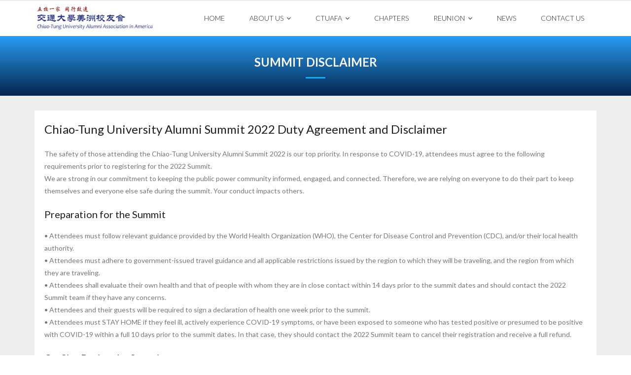

--- FILE ---
content_type: text/html; charset=UTF-8
request_url: https://ctuaaa.org/summit-disclaimer/
body_size: 50083
content:
<!DOCTYPE html>

<html lang="en-US">
<head>
<meta charset="UTF-8" />
<meta name="viewport" content="width=device-width" />
<link rel="profile" href="//gmpg.org/xfn/11" />
<link rel="pingback" href="https://ctuaaa.org/xmlrpc.php" />

<title>Summit Disclaimer &#8211; 美洲交通大学校友总会</title>
<meta name='robots' content='max-image-preview:large' />
<link rel='dns-prefetch' href='//fonts.googleapis.com' />
<link rel="alternate" type="application/rss+xml" title="美洲交通大学校友总会 &raquo; Feed" href="https://ctuaaa.org/feed/" />
<link rel="alternate" type="application/rss+xml" title="美洲交通大学校友总会 &raquo; Comments Feed" href="https://ctuaaa.org/comments/feed/" />
<link rel="alternate" type="text/calendar" title="美洲交通大学校友总会 &raquo; iCal Feed" href="https://ctuaaa.org/events/?ical=1" />
<link rel="alternate" title="oEmbed (JSON)" type="application/json+oembed" href="https://ctuaaa.org/wp-json/oembed/1.0/embed?url=https%3A%2F%2Fctuaaa.org%2Fsummit-disclaimer%2F" />
<link rel="alternate" title="oEmbed (XML)" type="text/xml+oembed" href="https://ctuaaa.org/wp-json/oembed/1.0/embed?url=https%3A%2F%2Fctuaaa.org%2Fsummit-disclaimer%2F&#038;format=xml" />
<style id='wp-img-auto-sizes-contain-inline-css' type='text/css'>
img:is([sizes=auto i],[sizes^="auto," i]){contain-intrinsic-size:3000px 1500px}
/*# sourceURL=wp-img-auto-sizes-contain-inline-css */
</style>
<link rel='stylesheet' id='twb-open-sans-css' href='https://fonts.googleapis.com/css?family=Open+Sans%3A300%2C400%2C500%2C600%2C700%2C800&#038;display=swap&#038;ver=6.9' type='text/css' media='all' />
<link rel='stylesheet' id='twbbwg-global-css' href='https://ctuaaa.org/wp-content/plugins/photo-gallery/booster/assets/css/global.css?ver=1.0.0' type='text/css' media='all' />
<style id='wp-emoji-styles-inline-css' type='text/css'>

	img.wp-smiley, img.emoji {
		display: inline !important;
		border: none !important;
		box-shadow: none !important;
		height: 1em !important;
		width: 1em !important;
		margin: 0 0.07em !important;
		vertical-align: -0.1em !important;
		background: none !important;
		padding: 0 !important;
	}
/*# sourceURL=wp-emoji-styles-inline-css */
</style>
<link rel='stylesheet' id='wp-block-library-css' href='https://ctuaaa.org/wp-includes/css/dist/block-library/style.min.css?ver=6.9' type='text/css' media='all' />
<style id='global-styles-inline-css' type='text/css'>
:root{--wp--preset--aspect-ratio--square: 1;--wp--preset--aspect-ratio--4-3: 4/3;--wp--preset--aspect-ratio--3-4: 3/4;--wp--preset--aspect-ratio--3-2: 3/2;--wp--preset--aspect-ratio--2-3: 2/3;--wp--preset--aspect-ratio--16-9: 16/9;--wp--preset--aspect-ratio--9-16: 9/16;--wp--preset--color--black: #000000;--wp--preset--color--cyan-bluish-gray: #abb8c3;--wp--preset--color--white: #ffffff;--wp--preset--color--pale-pink: #f78da7;--wp--preset--color--vivid-red: #cf2e2e;--wp--preset--color--luminous-vivid-orange: #ff6900;--wp--preset--color--luminous-vivid-amber: #fcb900;--wp--preset--color--light-green-cyan: #7bdcb5;--wp--preset--color--vivid-green-cyan: #00d084;--wp--preset--color--pale-cyan-blue: #8ed1fc;--wp--preset--color--vivid-cyan-blue: #0693e3;--wp--preset--color--vivid-purple: #9b51e0;--wp--preset--gradient--vivid-cyan-blue-to-vivid-purple: linear-gradient(135deg,rgb(6,147,227) 0%,rgb(155,81,224) 100%);--wp--preset--gradient--light-green-cyan-to-vivid-green-cyan: linear-gradient(135deg,rgb(122,220,180) 0%,rgb(0,208,130) 100%);--wp--preset--gradient--luminous-vivid-amber-to-luminous-vivid-orange: linear-gradient(135deg,rgb(252,185,0) 0%,rgb(255,105,0) 100%);--wp--preset--gradient--luminous-vivid-orange-to-vivid-red: linear-gradient(135deg,rgb(255,105,0) 0%,rgb(207,46,46) 100%);--wp--preset--gradient--very-light-gray-to-cyan-bluish-gray: linear-gradient(135deg,rgb(238,238,238) 0%,rgb(169,184,195) 100%);--wp--preset--gradient--cool-to-warm-spectrum: linear-gradient(135deg,rgb(74,234,220) 0%,rgb(151,120,209) 20%,rgb(207,42,186) 40%,rgb(238,44,130) 60%,rgb(251,105,98) 80%,rgb(254,248,76) 100%);--wp--preset--gradient--blush-light-purple: linear-gradient(135deg,rgb(255,206,236) 0%,rgb(152,150,240) 100%);--wp--preset--gradient--blush-bordeaux: linear-gradient(135deg,rgb(254,205,165) 0%,rgb(254,45,45) 50%,rgb(107,0,62) 100%);--wp--preset--gradient--luminous-dusk: linear-gradient(135deg,rgb(255,203,112) 0%,rgb(199,81,192) 50%,rgb(65,88,208) 100%);--wp--preset--gradient--pale-ocean: linear-gradient(135deg,rgb(255,245,203) 0%,rgb(182,227,212) 50%,rgb(51,167,181) 100%);--wp--preset--gradient--electric-grass: linear-gradient(135deg,rgb(202,248,128) 0%,rgb(113,206,126) 100%);--wp--preset--gradient--midnight: linear-gradient(135deg,rgb(2,3,129) 0%,rgb(40,116,252) 100%);--wp--preset--font-size--small: 13px;--wp--preset--font-size--medium: 20px;--wp--preset--font-size--large: 36px;--wp--preset--font-size--x-large: 42px;--wp--preset--spacing--20: 0.44rem;--wp--preset--spacing--30: 0.67rem;--wp--preset--spacing--40: 1rem;--wp--preset--spacing--50: 1.5rem;--wp--preset--spacing--60: 2.25rem;--wp--preset--spacing--70: 3.38rem;--wp--preset--spacing--80: 5.06rem;--wp--preset--shadow--natural: 6px 6px 9px rgba(0, 0, 0, 0.2);--wp--preset--shadow--deep: 12px 12px 50px rgba(0, 0, 0, 0.4);--wp--preset--shadow--sharp: 6px 6px 0px rgba(0, 0, 0, 0.2);--wp--preset--shadow--outlined: 6px 6px 0px -3px rgb(255, 255, 255), 6px 6px rgb(0, 0, 0);--wp--preset--shadow--crisp: 6px 6px 0px rgb(0, 0, 0);}:where(.is-layout-flex){gap: 0.5em;}:where(.is-layout-grid){gap: 0.5em;}body .is-layout-flex{display: flex;}.is-layout-flex{flex-wrap: wrap;align-items: center;}.is-layout-flex > :is(*, div){margin: 0;}body .is-layout-grid{display: grid;}.is-layout-grid > :is(*, div){margin: 0;}:where(.wp-block-columns.is-layout-flex){gap: 2em;}:where(.wp-block-columns.is-layout-grid){gap: 2em;}:where(.wp-block-post-template.is-layout-flex){gap: 1.25em;}:where(.wp-block-post-template.is-layout-grid){gap: 1.25em;}.has-black-color{color: var(--wp--preset--color--black) !important;}.has-cyan-bluish-gray-color{color: var(--wp--preset--color--cyan-bluish-gray) !important;}.has-white-color{color: var(--wp--preset--color--white) !important;}.has-pale-pink-color{color: var(--wp--preset--color--pale-pink) !important;}.has-vivid-red-color{color: var(--wp--preset--color--vivid-red) !important;}.has-luminous-vivid-orange-color{color: var(--wp--preset--color--luminous-vivid-orange) !important;}.has-luminous-vivid-amber-color{color: var(--wp--preset--color--luminous-vivid-amber) !important;}.has-light-green-cyan-color{color: var(--wp--preset--color--light-green-cyan) !important;}.has-vivid-green-cyan-color{color: var(--wp--preset--color--vivid-green-cyan) !important;}.has-pale-cyan-blue-color{color: var(--wp--preset--color--pale-cyan-blue) !important;}.has-vivid-cyan-blue-color{color: var(--wp--preset--color--vivid-cyan-blue) !important;}.has-vivid-purple-color{color: var(--wp--preset--color--vivid-purple) !important;}.has-black-background-color{background-color: var(--wp--preset--color--black) !important;}.has-cyan-bluish-gray-background-color{background-color: var(--wp--preset--color--cyan-bluish-gray) !important;}.has-white-background-color{background-color: var(--wp--preset--color--white) !important;}.has-pale-pink-background-color{background-color: var(--wp--preset--color--pale-pink) !important;}.has-vivid-red-background-color{background-color: var(--wp--preset--color--vivid-red) !important;}.has-luminous-vivid-orange-background-color{background-color: var(--wp--preset--color--luminous-vivid-orange) !important;}.has-luminous-vivid-amber-background-color{background-color: var(--wp--preset--color--luminous-vivid-amber) !important;}.has-light-green-cyan-background-color{background-color: var(--wp--preset--color--light-green-cyan) !important;}.has-vivid-green-cyan-background-color{background-color: var(--wp--preset--color--vivid-green-cyan) !important;}.has-pale-cyan-blue-background-color{background-color: var(--wp--preset--color--pale-cyan-blue) !important;}.has-vivid-cyan-blue-background-color{background-color: var(--wp--preset--color--vivid-cyan-blue) !important;}.has-vivid-purple-background-color{background-color: var(--wp--preset--color--vivid-purple) !important;}.has-black-border-color{border-color: var(--wp--preset--color--black) !important;}.has-cyan-bluish-gray-border-color{border-color: var(--wp--preset--color--cyan-bluish-gray) !important;}.has-white-border-color{border-color: var(--wp--preset--color--white) !important;}.has-pale-pink-border-color{border-color: var(--wp--preset--color--pale-pink) !important;}.has-vivid-red-border-color{border-color: var(--wp--preset--color--vivid-red) !important;}.has-luminous-vivid-orange-border-color{border-color: var(--wp--preset--color--luminous-vivid-orange) !important;}.has-luminous-vivid-amber-border-color{border-color: var(--wp--preset--color--luminous-vivid-amber) !important;}.has-light-green-cyan-border-color{border-color: var(--wp--preset--color--light-green-cyan) !important;}.has-vivid-green-cyan-border-color{border-color: var(--wp--preset--color--vivid-green-cyan) !important;}.has-pale-cyan-blue-border-color{border-color: var(--wp--preset--color--pale-cyan-blue) !important;}.has-vivid-cyan-blue-border-color{border-color: var(--wp--preset--color--vivid-cyan-blue) !important;}.has-vivid-purple-border-color{border-color: var(--wp--preset--color--vivid-purple) !important;}.has-vivid-cyan-blue-to-vivid-purple-gradient-background{background: var(--wp--preset--gradient--vivid-cyan-blue-to-vivid-purple) !important;}.has-light-green-cyan-to-vivid-green-cyan-gradient-background{background: var(--wp--preset--gradient--light-green-cyan-to-vivid-green-cyan) !important;}.has-luminous-vivid-amber-to-luminous-vivid-orange-gradient-background{background: var(--wp--preset--gradient--luminous-vivid-amber-to-luminous-vivid-orange) !important;}.has-luminous-vivid-orange-to-vivid-red-gradient-background{background: var(--wp--preset--gradient--luminous-vivid-orange-to-vivid-red) !important;}.has-very-light-gray-to-cyan-bluish-gray-gradient-background{background: var(--wp--preset--gradient--very-light-gray-to-cyan-bluish-gray) !important;}.has-cool-to-warm-spectrum-gradient-background{background: var(--wp--preset--gradient--cool-to-warm-spectrum) !important;}.has-blush-light-purple-gradient-background{background: var(--wp--preset--gradient--blush-light-purple) !important;}.has-blush-bordeaux-gradient-background{background: var(--wp--preset--gradient--blush-bordeaux) !important;}.has-luminous-dusk-gradient-background{background: var(--wp--preset--gradient--luminous-dusk) !important;}.has-pale-ocean-gradient-background{background: var(--wp--preset--gradient--pale-ocean) !important;}.has-electric-grass-gradient-background{background: var(--wp--preset--gradient--electric-grass) !important;}.has-midnight-gradient-background{background: var(--wp--preset--gradient--midnight) !important;}.has-small-font-size{font-size: var(--wp--preset--font-size--small) !important;}.has-medium-font-size{font-size: var(--wp--preset--font-size--medium) !important;}.has-large-font-size{font-size: var(--wp--preset--font-size--large) !important;}.has-x-large-font-size{font-size: var(--wp--preset--font-size--x-large) !important;}
/*# sourceURL=global-styles-inline-css */
</style>

<style id='classic-theme-styles-inline-css' type='text/css'>
/*! This file is auto-generated */
.wp-block-button__link{color:#fff;background-color:#32373c;border-radius:9999px;box-shadow:none;text-decoration:none;padding:calc(.667em + 2px) calc(1.333em + 2px);font-size:1.125em}.wp-block-file__button{background:#32373c;color:#fff;text-decoration:none}
/*# sourceURL=/wp-includes/css/classic-themes.min.css */
</style>
<link rel='stylesheet' id='sp-lc-swiper-css' href='https://ctuaaa.org/wp-content/plugins/logo-carousel-free/public/assets/css/swiper-bundle.min.css?ver=3.4.14' type='text/css' media='all' />
<link rel='stylesheet' id='sp-lc-font-awesome-css' href='https://ctuaaa.org/wp-content/plugins/logo-carousel-free/public/assets/css/font-awesome.min.css?ver=3.4.14' type='text/css' media='all' />
<link rel='stylesheet' id='sp-lc-style-css' href='https://ctuaaa.org/wp-content/plugins/logo-carousel-free/public/assets/css/style.min.css?ver=3.4.14' type='text/css' media='all' />
<link rel='stylesheet' id='dashicons-css' href='https://ctuaaa.org/wp-includes/css/dashicons.min.css?ver=6.9' type='text/css' media='all' />
<link rel='stylesheet' id='mt-styles-css' href='https://ctuaaa.org/wp-content/plugins/my-tickets/css/mt-cart.css?ver=2.0.17' type='text/css' media='all' />
<style id='mt-styles-inline-css' type='text/css'>

/* Styles by My Tickets - Joe Dolson https://www.joedolson.com/ */
.my-tickets {--mt-order-background: #f6f7f7; --mt-order-shadow: #dcdcde; --mt-error-color: #b32d2e; --mt-error-border: #b32d2e; --mt-text-color: #2c3338; --mt-success-color: #007017; --mt-success-border: #007017; --mt-message-bg: #f0f6fc; --mt-message-color: #2c3338; --mt-field-background: #f6f7f7; --mt-field-color: #2c3338; --mt-field-border: #50575e; }
/*# sourceURL=mt-styles-inline-css */
</style>
<link rel='stylesheet' id='bwg_fonts-css' href='https://ctuaaa.org/wp-content/plugins/photo-gallery/css/bwg-fonts/fonts.css?ver=0.0.1' type='text/css' media='all' />
<link rel='stylesheet' id='sumoselect-css' href='https://ctuaaa.org/wp-content/plugins/photo-gallery/css/sumoselect.min.css?ver=3.4.6' type='text/css' media='all' />
<link rel='stylesheet' id='mCustomScrollbar-css' href='https://ctuaaa.org/wp-content/plugins/photo-gallery/css/jquery.mCustomScrollbar.min.css?ver=3.1.5' type='text/css' media='all' />
<link rel='stylesheet' id='bwg_frontend-css' href='https://ctuaaa.org/wp-content/plugins/photo-gallery/css/styles.min.css?ver=1.8.35' type='text/css' media='all' />
<link rel='stylesheet' id='contact-info-css' href='https://ctuaaa.org/wp-content/plugins/simple-contact-info/css/contact-info-frondend.css?ver=1.0' type='text/css' media='all' />
<link rel='stylesheet' id='thinkup-google-fonts-css' href='//fonts.googleapis.com/css?family=Lato%3A300%2C400%2C600%2C700&#038;subset=latin%2Clatin-ext' type='text/css' media='all' />
<link rel='stylesheet' id='prettyPhoto-css' href='https://ctuaaa.org/wp-content/themes/melos/lib/extentions/prettyPhoto/css/prettyPhoto.css?ver=3.1.6' type='text/css' media='all' />
<link rel='stylesheet' id='thinkup-bootstrap-css' href='https://ctuaaa.org/wp-content/themes/melos/lib/extentions/bootstrap/css/bootstrap.min.css?ver=2.3.2' type='text/css' media='all' />
<link rel='stylesheet' id='font-awesome-css' href='https://ctuaaa.org/wp-content/themes/melos/lib/extentions/font-awesome/css/font-awesome.min.css?ver=4.7.0' type='text/css' media='all' />
<link rel='stylesheet' id='thinkup-shortcodes-css' href='https://ctuaaa.org/wp-content/themes/melos/styles/style-shortcodes.css?ver=1.3.10' type='text/css' media='all' />
<link rel='stylesheet' id='thinkup-style-css' href='https://ctuaaa.org/wp-content/themes/melos/style.css?ver=1.3.10' type='text/css' media='all' />
<link rel='stylesheet' id='tablepress-default-css' href='https://ctuaaa.org/wp-content/plugins/tablepress/css/build/default.css?ver=3.1.2' type='text/css' media='all' />
<link rel='stylesheet' id='thinkup-responsive-css' href='https://ctuaaa.org/wp-content/themes/melos/styles/style-responsive.css?ver=1.3.10' type='text/css' media='all' />
<script type="text/javascript" src="https://ctuaaa.org/wp-includes/js/jquery/jquery.min.js?ver=3.7.1" id="jquery-core-js"></script>
<script type="text/javascript" src="https://ctuaaa.org/wp-includes/js/jquery/jquery-migrate.min.js?ver=3.4.1" id="jquery-migrate-js"></script>
<script type="text/javascript" src="https://ctuaaa.org/wp-content/plugins/photo-gallery/booster/assets/js/circle-progress.js?ver=1.2.2" id="twbbwg-circle-js"></script>
<script type="text/javascript" id="twbbwg-global-js-extra">
/* <![CDATA[ */
var twb = {"nonce":"6c0cb07a98","ajax_url":"https://ctuaaa.org/wp-admin/admin-ajax.php","plugin_url":"https://ctuaaa.org/wp-content/plugins/photo-gallery/booster","href":"https://ctuaaa.org/wp-admin/admin.php?page=twbbwg_photo-gallery"};
var twb = {"nonce":"6c0cb07a98","ajax_url":"https://ctuaaa.org/wp-admin/admin-ajax.php","plugin_url":"https://ctuaaa.org/wp-content/plugins/photo-gallery/booster","href":"https://ctuaaa.org/wp-admin/admin.php?page=twbbwg_photo-gallery"};
//# sourceURL=twbbwg-global-js-extra
/* ]]> */
</script>
<script type="text/javascript" src="https://ctuaaa.org/wp-content/plugins/photo-gallery/booster/assets/js/global.js?ver=1.0.0" id="twbbwg-global-js"></script>
<script type="text/javascript" src="https://ctuaaa.org/wp-content/plugins/photo-gallery/js/jquery.sumoselect.min.js?ver=3.4.6" id="sumoselect-js"></script>
<script type="text/javascript" src="https://ctuaaa.org/wp-content/plugins/photo-gallery/js/tocca.min.js?ver=2.0.9" id="bwg_mobile-js"></script>
<script type="text/javascript" src="https://ctuaaa.org/wp-content/plugins/photo-gallery/js/jquery.mCustomScrollbar.concat.min.js?ver=3.1.5" id="mCustomScrollbar-js"></script>
<script type="text/javascript" src="https://ctuaaa.org/wp-content/plugins/photo-gallery/js/jquery.fullscreen.min.js?ver=0.6.0" id="jquery-fullscreen-js"></script>
<script type="text/javascript" id="bwg_frontend-js-extra">
/* <![CDATA[ */
var bwg_objectsL10n = {"bwg_field_required":"field is required.","bwg_mail_validation":"This is not a valid email address.","bwg_search_result":"There are no images matching your search.","bwg_select_tag":"Select Tag","bwg_order_by":"Order By","bwg_search":"Search","bwg_show_ecommerce":"Show Ecommerce","bwg_hide_ecommerce":"Hide Ecommerce","bwg_show_comments":"Show Comments","bwg_hide_comments":"Hide Comments","bwg_restore":"Restore","bwg_maximize":"Maximize","bwg_fullscreen":"Fullscreen","bwg_exit_fullscreen":"Exit Fullscreen","bwg_search_tag":"SEARCH...","bwg_tag_no_match":"No tags found","bwg_all_tags_selected":"All tags selected","bwg_tags_selected":"tags selected","play":"Play","pause":"Pause","is_pro":"","bwg_play":"Play","bwg_pause":"Pause","bwg_hide_info":"Hide info","bwg_show_info":"Show info","bwg_hide_rating":"Hide rating","bwg_show_rating":"Show rating","ok":"Ok","cancel":"Cancel","select_all":"Select all","lazy_load":"0","lazy_loader":"https://ctuaaa.org/wp-content/plugins/photo-gallery/images/ajax_loader.png","front_ajax":"0","bwg_tag_see_all":"see all tags","bwg_tag_see_less":"see less tags"};
//# sourceURL=bwg_frontend-js-extra
/* ]]> */
</script>
<script type="text/javascript" src="https://ctuaaa.org/wp-content/plugins/photo-gallery/js/scripts.min.js?ver=1.8.35" id="bwg_frontend-js"></script>
<link rel="https://api.w.org/" href="https://ctuaaa.org/wp-json/" /><link rel="alternate" title="JSON" type="application/json" href="https://ctuaaa.org/wp-json/wp/v2/pages/3668" /><link rel="EditURI" type="application/rsd+xml" title="RSD" href="https://ctuaaa.org/xmlrpc.php?rsd" />
<meta name="generator" content="WordPress 6.9" />
<link rel="canonical" href="https://ctuaaa.org/summit-disclaimer/" />
<link rel='shortlink' href='https://ctuaaa.org/?p=3668' />
	<link rel="preconnect" href="https://fonts.googleapis.com">
	<link rel="preconnect" href="https://fonts.gstatic.com">
	<meta name="tec-api-version" content="v1"><meta name="tec-api-origin" content="https://ctuaaa.org"><link rel="alternate" href="https://ctuaaa.org/wp-json/tribe/events/v1/" /><link rel="icon" href="https://ctuaaa.org/wp-content/uploads/2022/08/cropped-CTUAAA-sq-32x32.png" sizes="32x32" />
<link rel="icon" href="https://ctuaaa.org/wp-content/uploads/2022/08/cropped-CTUAAA-sq-192x192.png" sizes="192x192" />
<link rel="apple-touch-icon" href="https://ctuaaa.org/wp-content/uploads/2022/08/cropped-CTUAAA-sq-180x180.png" />
<meta name="msapplication-TileImage" content="https://ctuaaa.org/wp-content/uploads/2022/08/cropped-CTUAAA-sq-270x270.png" />
		<style type="text/css" id="wp-custom-css">
			#intro {
	background-image: linear-gradient(#2A9DF4, #03254C);
}		</style>
			<style id="egf-frontend-styles" type="text/css">
		p {} h1 {} h2 {} h3 {} h4 {} h5 {} h6 {} 	</style>
	</head>

<body class="wp-singular page-template-default page page-id-3668 wp-custom-logo wp-theme-melos tribe-no-js layout-sidebar-none layout-responsive pre-header-style2 header-style1 group-blog wpbdp-with-button-styles">
<div id="body-core" class="hfeed site">

	<a class="skip-link screen-reader-text" href="#content">Skip to content</a>
	<!-- .skip-link -->

	<header>
	<div id="site-header">

			
		<div id="pre-header">
		<div class="wrap-safari">
		<div id="pre-header-core" class="main-navigation">
  
			
			
			
		</div>
		</div>
		</div>
		<!-- #pre-header -->

				<div id="header">
		<div id="header-core">

			
			<div id="logo">
			<a href="https://ctuaaa.org/" class="custom-logo-link" rel="home"><img width="336" height="70" src="https://ctuaaa.org/wp-content/uploads/2022/06/Text_only.png" class="custom-logo" alt="美洲交通大学校友总会" decoding="async" srcset="https://ctuaaa.org/wp-content/uploads/2022/06/Text_only.png 336w, https://ctuaaa.org/wp-content/uploads/2022/06/Text_only-300x63.png 300w" sizes="(max-width: 336px) 100vw, 336px" /></a>			</div>

			
			<div id="header-links" class="main-navigation">
			<div id="header-links-inner" class="header-links">

				<ul id="menu-menu_main" class="menu"><li id="menu-item-124" class="menu-item menu-item-type-custom menu-item-object-custom menu-item-home"><a href="http://ctuaaa.org"><span>HOME</span></a></li>
<li id="menu-item-1061" class="menu-item menu-item-type-post_type menu-item-object-page menu-item-has-children"><a href="https://ctuaaa.org/about_us/"><span>ABOUT US</span></a>
<ul class="sub-menu">
	<li id="menu-item-2294" class="menu-item menu-item-type-post_type menu-item-object-page"><a href="https://ctuaaa.org/about_us/ctuaaa-by-laws/">CTUAAA By laws</a></li>
	<li id="menu-item-2798" class="menu-item menu-item-type-post_type menu-item-object-page"><a href="https://ctuaaa.org/about_us/2780-2/">Organization</a></li>
	<li id="menu-item-2295" class="menu-item menu-item-type-post_type menu-item-object-page"><a href="https://ctuaaa.org/about_us/organization-history/">Organization History</a></li>
	<li id="menu-item-1408" class="menu-item menu-item-type-post_type menu-item-object-page"><a href="https://ctuaaa.org/about_us/sjtu/">上海交通大学 &#8211; SJTU</a></li>
	<li id="menu-item-1244" class="menu-item menu-item-type-post_type menu-item-object-page"><a href="https://ctuaaa.org/about_us/%e8%a5%bf%e5%ae%89%e4%ba%a4%e9%80%9a%e5%a4%a7%e5%ad%a6/">西安交通大学 &#8211; XJTU</a></li>
	<li id="menu-item-1199" class="menu-item menu-item-type-post_type menu-item-object-page"><a href="https://ctuaaa.org/about_us/%e8%a5%bf%e5%8d%97%e4%ba%a4%e9%80%9a%e5%a4%a7%e5%ad%a6/">西南交通大学 &#8211; SWJTU</a></li>
	<li id="menu-item-1220" class="menu-item menu-item-type-post_type menu-item-object-page"><a href="https://ctuaaa.org/about_us/%e5%8c%97%e4%ba%ac%e4%ba%a4%e9%80%9a%e5%a4%a7%e5%ad%a6/">北京交通大学 &#8211; BJTU</a></li>
	<li id="menu-item-1409" class="menu-item menu-item-type-post_type menu-item-object-page"><a href="https://ctuaaa.org/about_us/%e5%9c%8b%e7%ab%8b%e9%99%bd%e6%98%8e%e4%ba%a4%e9%80%9a%e5%a4%a7%e5%ad%b8/">陽明交通大學 &#8211; NYCU</a></li>
</ul>
</li>
<li id="menu-item-1332" class="menu-item menu-item-type-post_type menu-item-object-page menu-item-has-children"><a href="https://ctuaaa.org/about-ctuafa/"><span>CTUAFA</span></a>
<ul class="sub-menu">
	<li id="menu-item-1336" class="menu-item menu-item-type-post_type menu-item-object-page"><a href="https://ctuaaa.org/about-ctuafa/ctuafa-bylaws/">CTUAFA By Laws</a></li>
	<li id="menu-item-5846" class="menu-item menu-item-type-post_type menu-item-object-page"><a href="https://ctuaaa.org/about-ctuafa/5843-2/">CTUAFA Organization</a></li>
	<li id="menu-item-1363" class="menu-item menu-item-type-post_type menu-item-object-page"><a href="https://ctuaaa.org/about-ctuafa/donation/">Donation</a></li>
</ul>
</li>
<li id="menu-item-2544" class="menu-item menu-item-type-post_type menu-item-object-page"><a href="https://ctuaaa.org/chapters/"><span>CHAPTERS</span></a></li>
<li id="menu-item-1396" class="menu-item menu-item-type-post_type menu-item-object-page menu-item-has-children"><a href="https://ctuaaa.org/reunion/"><span>REUNION</span></a>
<ul class="sub-menu">
	<li id="menu-item-6338" class="menu-item menu-item-type-post_type menu-item-object-page"><a href="https://ctuaaa.org/reunion/2025-reunion-summit/2025-ctuaaa-org/">2025 Reunion Summit</a></li>
	<li id="menu-item-3219" class="menu-item menu-item-type-post_type menu-item-object-page"><a href="https://ctuaaa.org/reunion/2022-reunion-summit/">2022 Reunion Summit</a></li>
	<li id="menu-item-3884" class="menu-item menu-item-type-post_type menu-item-object-page"><a href="https://ctuaaa.org/reunion/2022-ctuaaa-metarun/">2022 CTUAAA MetaRun</a></li>
	<li id="menu-item-5375" class="menu-item menu-item-type-post_type menu-item-object-page"><a href="https://ctuaaa.org/reunion/2022-ctuaaa-roadshow-2/">2022 CTUAAA Roadshow</a></li>
</ul>
</li>
<li id="menu-item-2210" class="menu-item menu-item-type-post_type menu-item-object-page"><a href="https://ctuaaa.org/news/"><span>NEWS</span></a></li>
<li id="menu-item-2181" class="menu-item menu-item-type-post_type menu-item-object-page"><a href="https://ctuaaa.org/contact-us/"><span>CONTACT US</span></a></li>
</ul>				
				
			</div>
			</div>
			<!-- #header-links .main-navigation -->
 	
			<div id="header-nav"><a class="btn-navbar collapsed" data-toggle="collapse" data-target=".nav-collapse" tabindex="0"><span class="icon-bar"></span><span class="icon-bar"></span><span class="icon-bar"></span></a></div>
		</div>
		</div>
		<!-- #header -->

		<div id="header-responsive"><div id="header-responsive-inner" class="responsive-links nav-collapse collapse"><ul id="menu-menu_main-1" class=""><li id="res-menu-item-124" class="menu-item menu-item-type-custom menu-item-object-custom menu-item-home"><a href="http://ctuaaa.org"><span>HOME</span></a></li>
<li id="res-menu-item-1061" class="menu-item menu-item-type-post_type menu-item-object-page menu-item-has-children"><a href="https://ctuaaa.org/about_us/"><span>ABOUT US</span></a>
<ul class="sub-menu">
	<li id="res-menu-item-2294" class="menu-item menu-item-type-post_type menu-item-object-page"><a href="https://ctuaaa.org/about_us/ctuaaa-by-laws/">&#45; CTUAAA By laws</a></li>
	<li id="res-menu-item-2798" class="menu-item menu-item-type-post_type menu-item-object-page"><a href="https://ctuaaa.org/about_us/2780-2/">&#45; Organization</a></li>
	<li id="res-menu-item-2295" class="menu-item menu-item-type-post_type menu-item-object-page"><a href="https://ctuaaa.org/about_us/organization-history/">&#45; Organization History</a></li>
	<li id="res-menu-item-1408" class="menu-item menu-item-type-post_type menu-item-object-page"><a href="https://ctuaaa.org/about_us/sjtu/">&#45; 上海交通大学 - SJTU</a></li>
	<li id="res-menu-item-1244" class="menu-item menu-item-type-post_type menu-item-object-page"><a href="https://ctuaaa.org/about_us/%e8%a5%bf%e5%ae%89%e4%ba%a4%e9%80%9a%e5%a4%a7%e5%ad%a6/">&#45; 西安交通大学 - XJTU</a></li>
	<li id="res-menu-item-1199" class="menu-item menu-item-type-post_type menu-item-object-page"><a href="https://ctuaaa.org/about_us/%e8%a5%bf%e5%8d%97%e4%ba%a4%e9%80%9a%e5%a4%a7%e5%ad%a6/">&#45; 西南交通大学 - SWJTU</a></li>
	<li id="res-menu-item-1220" class="menu-item menu-item-type-post_type menu-item-object-page"><a href="https://ctuaaa.org/about_us/%e5%8c%97%e4%ba%ac%e4%ba%a4%e9%80%9a%e5%a4%a7%e5%ad%a6/">&#45; 北京交通大学 - BJTU</a></li>
	<li id="res-menu-item-1409" class="menu-item menu-item-type-post_type menu-item-object-page"><a href="https://ctuaaa.org/about_us/%e5%9c%8b%e7%ab%8b%e9%99%bd%e6%98%8e%e4%ba%a4%e9%80%9a%e5%a4%a7%e5%ad%b8/">&#45; 陽明交通大學 - NYCU</a></li>
</ul>
</li>
<li id="res-menu-item-1332" class="menu-item menu-item-type-post_type menu-item-object-page menu-item-has-children"><a href="https://ctuaaa.org/about-ctuafa/"><span>CTUAFA</span></a>
<ul class="sub-menu">
	<li id="res-menu-item-1336" class="menu-item menu-item-type-post_type menu-item-object-page"><a href="https://ctuaaa.org/about-ctuafa/ctuafa-bylaws/">&#45; CTUAFA By Laws</a></li>
	<li id="res-menu-item-5846" class="menu-item menu-item-type-post_type menu-item-object-page"><a href="https://ctuaaa.org/about-ctuafa/5843-2/">&#45; CTUAFA Organization</a></li>
	<li id="res-menu-item-1363" class="menu-item menu-item-type-post_type menu-item-object-page"><a href="https://ctuaaa.org/about-ctuafa/donation/">&#45; Donation</a></li>
</ul>
</li>
<li id="res-menu-item-2544" class="menu-item menu-item-type-post_type menu-item-object-page"><a href="https://ctuaaa.org/chapters/"><span>CHAPTERS</span></a></li>
<li id="res-menu-item-1396" class="menu-item menu-item-type-post_type menu-item-object-page menu-item-has-children"><a href="https://ctuaaa.org/reunion/"><span>REUNION</span></a>
<ul class="sub-menu">
	<li id="res-menu-item-6338" class="menu-item menu-item-type-post_type menu-item-object-page"><a href="https://ctuaaa.org/reunion/2025-reunion-summit/2025-ctuaaa-org/">&#45; 2025 Reunion Summit</a></li>
	<li id="res-menu-item-3219" class="menu-item menu-item-type-post_type menu-item-object-page"><a href="https://ctuaaa.org/reunion/2022-reunion-summit/">&#45; 2022 Reunion Summit</a></li>
	<li id="res-menu-item-3884" class="menu-item menu-item-type-post_type menu-item-object-page"><a href="https://ctuaaa.org/reunion/2022-ctuaaa-metarun/">&#45; 2022 CTUAAA MetaRun</a></li>
	<li id="res-menu-item-5375" class="menu-item menu-item-type-post_type menu-item-object-page"><a href="https://ctuaaa.org/reunion/2022-ctuaaa-roadshow-2/">&#45; 2022 CTUAAA Roadshow</a></li>
</ul>
</li>
<li id="res-menu-item-2210" class="menu-item menu-item-type-post_type menu-item-object-page"><a href="https://ctuaaa.org/news/"><span>NEWS</span></a></li>
<li id="res-menu-item-2181" class="menu-item menu-item-type-post_type menu-item-object-page"><a href="https://ctuaaa.org/contact-us/"><span>CONTACT US</span></a></li>
</ul></div></div>
		
		<div id="intro" class="option1"><div class="wrap-safari"><div id="intro-core"><h1 class="page-title"><span>Summit Disclaimer</span></h1></div></div></div>
		
		
		
	</div>


	</header>
	<!-- header -->

		
	<div id="content">
	<div id="content-core">

		<div id="main">
		<div id="main-core">
			
				
		<article id="post-3668" class="post-3668 page type-page status-publish hentry">

		<h2>Chiao-Tung University Alumni Summit 2022 Duty Agreement and Disclaimer</h2>
<p>The safety of those attending the Chiao-Tung University Alumni Summit 2022 is our top priority. In response to COVID-19, attendees must agree to the following requirements prior to registering for the 2022 Summit.<br />
We are strong in our commitment to keeping the public power community informed, engaged, and connected. Therefore, we are relying on everyone to do their part to keep themselves and everyone else safe during the summit. Your conduct impacts others.</p>
<h3>Preparation for the Summit</h3>
<p>• Attendees must follow relevant guidance provided by the World Health Organization (WHO), the Center for Disease Control and Prevention (CDC), and/or their local health authority.<br />
• Attendees must adhere to government-issued travel guidance and all applicable restrictions issued by the region to which they will be traveling, and the region from which they are traveling.<br />
• Attendees shall evaluate their own health and that of people with whom they are in close contact within 14 days prior to the summit dates and should contact the 2022 Summit team if they have any concerns.<br />
• Attendees and their guests will be required to sign a declaration of health one week prior to the summit.<br />
• Attendees must STAY HOME if they feel ill, actively experience COVID-19 symptoms, or have been exposed to someone who has tested positive or presumed to be positive with COVID-19 within a full 10 days prior to the summit dates. In that case, they should contact the 2022 Summit team to cancel their registration and receive a full refund.</p>
<h3>On-Site During the Summit</h3>
<p>• All attendees are recommended to wear a mask in public spaces.<br />
• All attendees will adhere to appropriate social distancing protocols and respect other’s personal space throughout the course of the summit.<br />
• Hand sanitizer and other sanitization and hygiene products will be available for attendee use throughout the summit space. Attendees are expected to use these available resources regularly and to practice everyday preventive actions to help prevent the spread of respiratory viruses.<br />
• All attendees will be required to complete a daily health questionnaire prior to entering the summit space.<br />
• If an attendee begins to actively experience COVID-19 symptoms during the summit they should self-quarantine immediately and notify 2022 Summit organizer.<br />
• All seating arrangements will allow for social distancing. In some cases, attendees may be required to maintain assigned seating during some of the meeting sessions.<br />
• Timed entrances and exits of meeting rooms maybe employed to manage crowd control and to accommodate capacity limits according to local mandates. Attendees maybe be asked to adhere to these procedures when deemed necessary by 2022 Summit Team or hotel staff.</p>
<h3>Personal Accountability Commitment</h3>
<p>By registering for and attending the 2022 Summit, you agree to abide by, and engage in, the outlined health-and-safety conduct while attending the event. This includes, but is not limited to:<br />
• Adhering to all duty requirements outlined above.<br />
• Wearing a mask in public areas.<br />
• Engaging in appropriate physical distancing and hygiene practices.<br />
• Completing a daily health questionnaire.<br />
• Making appropriate use of safety resources provided onsite.<br />
• Not attending the summit if you are ill, actively experiencing COVID-19 symptoms or have recently been in close contact with someone who has tested positive or been diagnosed with COVID-19 within 14 days of the summit dates.<br />
• Notifying 2022 Summit Services Team if you test positive for COVID-10 up to a full 10 days after returning home, in accordance with current contact tracing advice from federal and state health authorities.</p>
<h3>Disclaimer of Liability Relating to Coronavirus/COVID-19</h3>
<p>The novel coronavirus, COVID-19, has been declared a worldwide pandemic by the WHO. COVID-19 is reported to be extremely contagious. The state of medical knowledge is evolving, but the virus is believed to spread from person-to-person contact and/or by contact with contaminated surfaces and objects, and even possibly in the air. People reportedly can be infected and show no symptoms and therefore spread the disease. The exact methods of spread and contraction are unknown, and, while vaccines have been made available, not everyone has access to them at this time.</p>
<p>The Chiao-Tung University Alumni Association in America cannot prevent you from becoming exposed to, contracting, or spreading COVID-19 while attending the 2022 summit and/or entering onto premises where the 2022 summit is held. It is not possible to prevent the presence of the disease. Therefore, if you choose to attend the summit and enter onto premises where the summit is held, you may be exposing yourself to and/or increasing your risk of contracting or spreading COVID-19.</p>
<h3>About the information on the Website and our other media platforms</h3>
<p>The information provided by Chiao-Tung University Alumni Association in America about the Chiao-Tung University Alumni Summit 2022 on the site and media platforms is for general informational purposes only. All information about the summit is provided in good faith, however we make no representation or warranty of any kind, express or implied, regarding the accuracy, adequacy, validity, reliability, availability or completeness of any information about the summit.</p>
<p>Under no circumstance shall we have any liability to you for any loss or damage of any kind incurred as a result of the misuse or reliance on any information provided about the summit. Your use and your reliance on any information about the summit is solely at your own risk.<br />
The site or media platforms may contain links to other websites or content belonging to or originating from third parties or links to websites and features in banners or other advertising. Such external links are not investigated, monitored, or checked for accuracy, adequacy, validity, reliability, availability, or completeness by us.</p>
<p>We do not warrant, endorse, guarantee, or assume responsibility for the accuracy or reliability of any information offered by third-party websites linked through our site or platforms. We will not be a party to or in any way be responsible for monitoring any transaction between you and third-party providers of products or services.</p>
<p>The information is provided for general informational purposes only and is not a substitute for professional advice. Before taking any actions based upon such information, we encourage you to consult with the appropriate professionals. The use or reliance of any information contained on this site [or our mobile application] is solely at your own risk.</p>
<h3>For more information</h3>
<p>Please go to the following link for more information of Covid guidelines and FAQ by Center for Disease Control and Prevention (CDC) and department of health of Maryland.<br />
• https://www.cdc.gov/coronavirus/2019-ncov/your-health/quarantine-isolation.html<br />
• https://covidlink.maryland.gov/content/faqs/#faq10</p>
		
		</article>
				
			

		</div><!-- #main-core -->
		</div><!-- #main -->
			</div>
	</div><!-- #content -->

	<footer>
		<!-- #footer -->		
		<div id="sub-footer">
		<div id="sub-footer-core">
		
			<div class="copyright">
			2022 Copyright © <a href="https://www.ctuaaa.org/" target="_blank">CTUAAA</a>. Power by <a href="https://www.linkmedicine.com/" target="_blank">LINKMedicine</a>.			</div>
			<!-- .copyright -->

						<div id="footer-menu" class="sub-footer-links"><ul id="menu-jtu" class="menu"><li id="menu-item-3917" class="menu-item menu-item-type-custom menu-item-object-custom menu-item-home menu-item-3917"><a href="http://ctuaaa.org/">Home</a></li>
<li id="menu-item-2615" class="menu-item menu-item-type-post_type menu-item-object-page menu-item-2615"><a href="https://ctuaaa.org/about_us/sjtu/">上海交通大学</a></li>
<li id="menu-item-2611" class="menu-item menu-item-type-post_type menu-item-object-page menu-item-2611"><a href="https://ctuaaa.org/about_us/%e8%a5%bf%e5%ae%89%e4%ba%a4%e9%80%9a%e5%a4%a7%e5%ad%a6/">西安交通大学</a></li>
<li id="menu-item-2614" class="menu-item menu-item-type-post_type menu-item-object-page menu-item-2614"><a href="https://ctuaaa.org/about_us/%e8%a5%bf%e5%8d%97%e4%ba%a4%e9%80%9a%e5%a4%a7%e5%ad%a6/">西南交通大学</a></li>
<li id="menu-item-2613" class="menu-item menu-item-type-post_type menu-item-object-page menu-item-2613"><a href="https://ctuaaa.org/about_us/%e5%8c%97%e4%ba%ac%e4%ba%a4%e9%80%9a%e5%a4%a7%e5%ad%a6/">北京交通大学</a></li>
<li id="menu-item-2612" class="menu-item menu-item-type-post_type menu-item-object-page menu-item-2612"><a href="https://ctuaaa.org/about_us/%e5%9c%8b%e7%ab%8b%e9%99%bd%e6%98%8e%e4%ba%a4%e9%80%9a%e5%a4%a7%e5%ad%b8/">陽明交通大學</a></li>
<li id="menu-item-4191" class="menu-item menu-item-type-post_type menu-item-object-page menu-item-4191"><a href="https://ctuaaa.org/about_us/vi/">VI</a></li>
</ul></div>						<!-- #footer-menu -->

			
		</div>
		</div>
	</footer><!-- footer -->

</div><!-- #body-core -->

<script type="speculationrules">
{"prefetch":[{"source":"document","where":{"and":[{"href_matches":"/*"},{"not":{"href_matches":["/wp-*.php","/wp-admin/*","/wp-content/uploads/*","/wp-content/*","/wp-content/plugins/*","/wp-content/themes/melos/*","/*\\?(.+)"]}},{"not":{"selector_matches":"a[rel~=\"nofollow\"]"}},{"not":{"selector_matches":".no-prefetch, .no-prefetch a"}}]},"eagerness":"conservative"}]}
</script>
			<script type="text/javascript">
			function showhide_toggle(type, post_id, more_text, less_text) {
				var   $link = jQuery("#"+ type + "-link-" + post_id)
					, $link_a = jQuery('a', $link)
					, $content = jQuery("#"+ type + "-content-" + post_id)
					, $toggle = jQuery("#"+ type + "-toggle-" + post_id)
					, show_hide_class = 'sh-show sh-hide';
				$link.toggleClass(show_hide_class);
				$content.toggleClass(show_hide_class).toggle();
				if($link_a.attr('aria-expanded') === 'true') {
					$link_a.attr('aria-expanded', 'false');
				} else {
					$link_a.attr('aria-expanded', 'true');
				}
				if($toggle.text() === more_text) {
					$toggle.text(less_text);
					$link.trigger( "sh-link:more" );
				} else {
					$toggle.text(more_text);
					$link.trigger( "sh-link:less" );
				}
				$link.trigger( "sh-link:toggle" );
			}
		</script>
			<script>
		( function ( body ) {
			'use strict';
			body.className = body.className.replace( /\btribe-no-js\b/, 'tribe-js' );
		} )( document.body );
		</script>
		<script> /* <![CDATA[ */var tribe_l10n_datatables = {"aria":{"sort_ascending":": activate to sort column ascending","sort_descending":": activate to sort column descending"},"length_menu":"Show _MENU_ entries","empty_table":"No data available in table","info":"Showing _START_ to _END_ of _TOTAL_ entries","info_empty":"Showing 0 to 0 of 0 entries","info_filtered":"(filtered from _MAX_ total entries)","zero_records":"No matching records found","search":"Search:","all_selected_text":"All items on this page were selected. ","select_all_link":"Select all pages","clear_selection":"Clear Selection.","pagination":{"all":"All","next":"Next","previous":"Previous"},"select":{"rows":{"0":"","_":": Selected %d rows","1":": Selected 1 row"}},"datepicker":{"dayNames":["Sunday","Monday","Tuesday","Wednesday","Thursday","Friday","Saturday"],"dayNamesShort":["Sun","Mon","Tue","Wed","Thu","Fri","Sat"],"dayNamesMin":["S","M","T","W","T","F","S"],"monthNames":["January","February","March","April","May","June","July","August","September","October","November","December"],"monthNamesShort":["January","February","March","April","May","June","July","August","September","October","November","December"],"monthNamesMin":["Jan","Feb","Mar","Apr","May","Jun","Jul","Aug","Sep","Oct","Nov","Dec"],"nextText":"Next","prevText":"Prev","currentText":"Today","closeText":"Done","today":"Today","clear":"Clear"}};/* ]]> */ </script><script type="text/javascript" src="https://ctuaaa.org/wp-content/plugins/logo-carousel-free/public/assets/js/swiper-bundle.min.js?ver=3.4.14" id="sp-lc-swiper-js-js"></script>
<script type="text/javascript" id="sp-lc-script-js-extra">
/* <![CDATA[ */
var sp_logo_carousel_free_g = {"path":"https://ctuaaa.org/wp-content/plugins/logo-carousel-free/","loadScript":"https://ctuaaa.org/wp-content/plugins/logo-carousel-free/public/assets/js/splc-script.min.js","url":"https://ctuaaa.org/wp-admin/post-new.php?post_type=sp_lc_shortcodes","shortCodeList":[{"id":4582,"title":"Sponsors"}]};
//# sourceURL=sp-lc-script-js-extra
/* ]]> */
</script>
<script type="text/javascript" src="https://ctuaaa.org/wp-content/plugins/logo-carousel-free/public/assets/js/splc-script.min.js?ver=3.4.14" id="sp-lc-script-js"></script>
<script type="text/javascript" src="https://ctuaaa.org/wp-includes/js/dist/dom-ready.min.js?ver=f77871ff7694fffea381" id="wp-dom-ready-js"></script>
<script type="text/javascript" src="https://ctuaaa.org/wp-includes/js/dist/hooks.min.js?ver=dd5603f07f9220ed27f1" id="wp-hooks-js"></script>
<script type="text/javascript" src="https://ctuaaa.org/wp-includes/js/dist/i18n.min.js?ver=c26c3dc7bed366793375" id="wp-i18n-js"></script>
<script type="text/javascript" id="wp-i18n-js-after">
/* <![CDATA[ */
wp.i18n.setLocaleData( { 'text direction\u0004ltr': [ 'ltr' ] } );
//# sourceURL=wp-i18n-js-after
/* ]]> */
</script>
<script type="text/javascript" src="https://ctuaaa.org/wp-includes/js/dist/a11y.min.js?ver=cb460b4676c94bd228ed" id="wp-a11y-js"></script>
<script type="text/javascript" id="mt.public-js-extra">
/* <![CDATA[ */
var mt_ajax = {"action":"mt_ajax_handler","url":"https://ctuaaa.org/wp-admin/admin-ajax.php","security":"868033ddba","currency":"$","cart_url":"https://ctuaaa.org/purchase/","redirect":"0","requiredFieldsText":"Please complete all required fields!","cartExpired":"Your shopping cart has expired.","cartExpiringSoon":"Your cart will expire in 2 minutes. Press Ctrl plus Space to extend 5 minutes.","cartExpiringVerySoon":"Your cart will expire in 1 minute. Press Ctrl plus Space to extend 5 minutes."};
var mt_ajax_cart = {"action":"mt_ajax_cart","url":"https://ctuaaa.org/wp-admin/admin-ajax.php","security":"1e66450988","max_limit":"You've reached the maximum number of tickets available for this purchase.","processing":"Cart update processing","thousands":",","handling":{"paypal":0}};
//# sourceURL=mt.public-js-extra
/* ]]> */
</script>
<script type="text/javascript" src="https://ctuaaa.org/wp-content/plugins/my-tickets/js/jquery.public.min.js?ver=2.0.17" id="mt.public-js"></script>
<script type="text/javascript" src="https://ctuaaa.org/wp-includes/js/imagesloaded.min.js?ver=5.0.0" id="imagesloaded-js"></script>
<script type="text/javascript" src="https://ctuaaa.org/wp-content/themes/melos/lib/extentions/prettyPhoto/js/jquery.prettyPhoto.js?ver=3.1.6" id="prettyPhoto-js"></script>
<script type="text/javascript" src="https://ctuaaa.org/wp-content/themes/melos/lib/scripts/plugins/scrollup/jquery.scrollUp.min.js?ver=2.4.1" id="jquery-scrollup-js"></script>
<script type="text/javascript" src="https://ctuaaa.org/wp-content/themes/melos/lib/extentions/bootstrap/js/bootstrap.js?ver=2.3.2" id="thinkup-bootstrap-js"></script>
<script type="text/javascript" src="https://ctuaaa.org/wp-content/themes/melos/lib/scripts/main-frontend.js?ver=1.3.10" id="thinkup-frontend-js"></script>
<script type="text/javascript" src="https://ctuaaa.org/wp-content/themes/melos/lib/scripts/plugins/ResponsiveSlides/responsiveslides.min.js?ver=1.54" id="responsiveslides-js"></script>
<script type="text/javascript" src="https://ctuaaa.org/wp-content/themes/melos/lib/scripts/plugins/ResponsiveSlides/responsiveslides-call.js?ver=1.3.10" id="thinkup-responsiveslides-js"></script>
<script id="wp-emoji-settings" type="application/json">
{"baseUrl":"https://s.w.org/images/core/emoji/17.0.2/72x72/","ext":".png","svgUrl":"https://s.w.org/images/core/emoji/17.0.2/svg/","svgExt":".svg","source":{"concatemoji":"https://ctuaaa.org/wp-includes/js/wp-emoji-release.min.js?ver=6.9"}}
</script>
<script type="module">
/* <![CDATA[ */
/*! This file is auto-generated */
const a=JSON.parse(document.getElementById("wp-emoji-settings").textContent),o=(window._wpemojiSettings=a,"wpEmojiSettingsSupports"),s=["flag","emoji"];function i(e){try{var t={supportTests:e,timestamp:(new Date).valueOf()};sessionStorage.setItem(o,JSON.stringify(t))}catch(e){}}function c(e,t,n){e.clearRect(0,0,e.canvas.width,e.canvas.height),e.fillText(t,0,0);t=new Uint32Array(e.getImageData(0,0,e.canvas.width,e.canvas.height).data);e.clearRect(0,0,e.canvas.width,e.canvas.height),e.fillText(n,0,0);const a=new Uint32Array(e.getImageData(0,0,e.canvas.width,e.canvas.height).data);return t.every((e,t)=>e===a[t])}function p(e,t){e.clearRect(0,0,e.canvas.width,e.canvas.height),e.fillText(t,0,0);var n=e.getImageData(16,16,1,1);for(let e=0;e<n.data.length;e++)if(0!==n.data[e])return!1;return!0}function u(e,t,n,a){switch(t){case"flag":return n(e,"\ud83c\udff3\ufe0f\u200d\u26a7\ufe0f","\ud83c\udff3\ufe0f\u200b\u26a7\ufe0f")?!1:!n(e,"\ud83c\udde8\ud83c\uddf6","\ud83c\udde8\u200b\ud83c\uddf6")&&!n(e,"\ud83c\udff4\udb40\udc67\udb40\udc62\udb40\udc65\udb40\udc6e\udb40\udc67\udb40\udc7f","\ud83c\udff4\u200b\udb40\udc67\u200b\udb40\udc62\u200b\udb40\udc65\u200b\udb40\udc6e\u200b\udb40\udc67\u200b\udb40\udc7f");case"emoji":return!a(e,"\ud83e\u1fac8")}return!1}function f(e,t,n,a){let r;const o=(r="undefined"!=typeof WorkerGlobalScope&&self instanceof WorkerGlobalScope?new OffscreenCanvas(300,150):document.createElement("canvas")).getContext("2d",{willReadFrequently:!0}),s=(o.textBaseline="top",o.font="600 32px Arial",{});return e.forEach(e=>{s[e]=t(o,e,n,a)}),s}function r(e){var t=document.createElement("script");t.src=e,t.defer=!0,document.head.appendChild(t)}a.supports={everything:!0,everythingExceptFlag:!0},new Promise(t=>{let n=function(){try{var e=JSON.parse(sessionStorage.getItem(o));if("object"==typeof e&&"number"==typeof e.timestamp&&(new Date).valueOf()<e.timestamp+604800&&"object"==typeof e.supportTests)return e.supportTests}catch(e){}return null}();if(!n){if("undefined"!=typeof Worker&&"undefined"!=typeof OffscreenCanvas&&"undefined"!=typeof URL&&URL.createObjectURL&&"undefined"!=typeof Blob)try{var e="postMessage("+f.toString()+"("+[JSON.stringify(s),u.toString(),c.toString(),p.toString()].join(",")+"));",a=new Blob([e],{type:"text/javascript"});const r=new Worker(URL.createObjectURL(a),{name:"wpTestEmojiSupports"});return void(r.onmessage=e=>{i(n=e.data),r.terminate(),t(n)})}catch(e){}i(n=f(s,u,c,p))}t(n)}).then(e=>{for(const n in e)a.supports[n]=e[n],a.supports.everything=a.supports.everything&&a.supports[n],"flag"!==n&&(a.supports.everythingExceptFlag=a.supports.everythingExceptFlag&&a.supports[n]);var t;a.supports.everythingExceptFlag=a.supports.everythingExceptFlag&&!a.supports.flag,a.supports.everything||((t=a.source||{}).concatemoji?r(t.concatemoji):t.wpemoji&&t.twemoji&&(r(t.twemoji),r(t.wpemoji)))});
//# sourceURL=https://ctuaaa.org/wp-includes/js/wp-emoji-loader.min.js
/* ]]> */
</script>

</body>
</html>